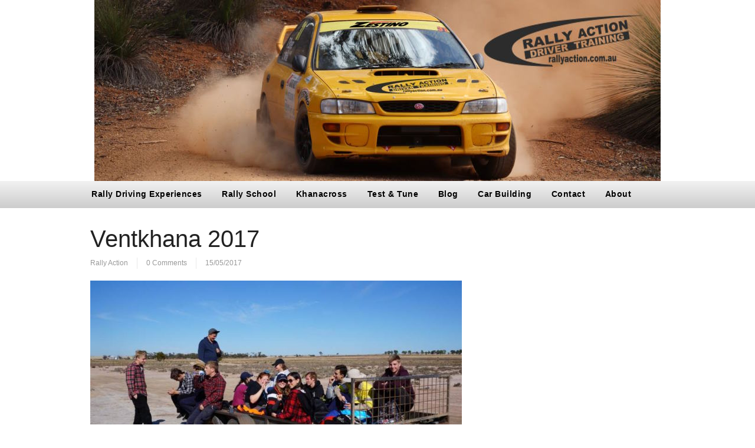

--- FILE ---
content_type: text/html; charset=UTF-8
request_url: https://rallyaction.com.au/vk2017/
body_size: 12637
content:
<!DOCTYPE html PUBLIC "-//W3C//DTD XHTML 1.0 Transitional//EN" "http://www.w3.org/TR/xhtml1/DTD/xhtml1-transitional.dtd">
<html xmlns="http://www.w3.org/1999/xhtml" class="no-js" lang="en-AU" data-op3-support="no-js no-svg no-webp no-avif">
<head>
<meta http-equiv="Content-Type" content="text/html; charset=UTF-8" />
<meta name="viewport" content="width=device-width, initial-scale=1, maximum-scale=1">
<link rel="profile" href="https://gmpg.org/xfn/11" />
<link rel="pingback" href="https://rallyaction.com.au/xmlrpc.php" />
<meta name='robots' content='index, follow, max-image-preview:large, max-snippet:-1, max-video-preview:-1' />
	<style>img:is([sizes="auto" i], [sizes^="auto," i]) { contain-intrinsic-size: 3000px 1500px }</style>
	
<link rel="shortcut icon" href="https://rallyaction.com.au/wp-content/uploads/2015/12/favicon.ico" />

	<!-- This site is optimized with the Yoast SEO plugin v26.3 - https://yoast.com/wordpress/plugins/seo/ -->
	<meta name="description" content="55 drivers, 11 teams, 9 units and 27 tests. This was a massive weekend of Motorsport for teenage scouts. A chance to learn new skills and race the clock." />
	<link rel="canonical" href="https://rallyaction.com.au/vk2017/" />
	<meta property="og:locale" content="en_US" />
	<meta property="og:type" content="article" />
	<meta property="og:title" content="Ventkhana 2017, epic scout Motorsport and camping" />
	<meta property="og:description" content="55 drivers, 11 teams, 9 units and 27 tests. This was a massive weekend of Motorsport for teenage scouts. A chance to learn new skills and race the clock." />
	<meta property="og:url" content="https://rallyaction.com.au/vk2017/" />
	<meta property="og:site_name" content="Rally Action Driver Training" />
	<meta property="article:published_time" content="2017-05-15T10:56:50+00:00" />
	<meta property="article:modified_time" content="2017-05-15T10:58:25+00:00" />
	<meta property="og:image" content="https://rallyaction.com.au/wp-content/uploads/2017/05/Ventkhana_2017_4.jpg" />
	<meta property="og:image:width" content="800" />
	<meta property="og:image:height" content="533" />
	<meta property="og:image:type" content="image/jpeg" />
	<meta name="author" content="Rally Action" />
	<meta name="twitter:card" content="summary_large_image" />
	<meta name="twitter:label1" content="Written by" />
	<meta name="twitter:data1" content="Rally Action" />
	<meta name="twitter:label2" content="Est. reading time" />
	<meta name="twitter:data2" content="2 minutes" />
	<script type="application/ld+json" class="yoast-schema-graph">{"@context":"https://schema.org","@graph":[{"@type":"Article","@id":"https://rallyaction.com.au/vk2017/#article","isPartOf":{"@id":"https://rallyaction.com.au/vk2017/"},"author":{"name":"Rally Action","@id":"https://rallyaction.com.au/#/schema/person/d1800ecbc0043147b1717da2bc4fddce"},"headline":"Ventkhana 2017","datePublished":"2017-05-15T10:56:50+00:00","dateModified":"2017-05-15T10:58:25+00:00","mainEntityOfPage":{"@id":"https://rallyaction.com.au/vk2017/"},"wordCount":452,"commentCount":0,"publisher":{"@id":"https://rallyaction.com.au/#organization"},"image":{"@id":"https://rallyaction.com.au/vk2017/#primaryimage"},"thumbnailUrl":"https://rallyaction.com.au/wp-content/uploads/2017/05/Ventkhana_2017_4.jpg","articleSection":["Scout Motorsport"],"inLanguage":"en-AU","potentialAction":[{"@type":"CommentAction","name":"Comment","target":["https://rallyaction.com.au/vk2017/#respond"]}]},{"@type":"WebPage","@id":"https://rallyaction.com.au/vk2017/","url":"https://rallyaction.com.au/vk2017/","name":"Ventkhana 2017, epic scout Motorsport and camping","isPartOf":{"@id":"https://rallyaction.com.au/#website"},"primaryImageOfPage":{"@id":"https://rallyaction.com.au/vk2017/#primaryimage"},"image":{"@id":"https://rallyaction.com.au/vk2017/#primaryimage"},"thumbnailUrl":"https://rallyaction.com.au/wp-content/uploads/2017/05/Ventkhana_2017_4.jpg","datePublished":"2017-05-15T10:56:50+00:00","dateModified":"2017-05-15T10:58:25+00:00","description":"55 drivers, 11 teams, 9 units and 27 tests. This was a massive weekend of Motorsport for teenage scouts. A chance to learn new skills and race the clock.","breadcrumb":{"@id":"https://rallyaction.com.au/vk2017/#breadcrumb"},"inLanguage":"en-AU","potentialAction":[{"@type":"ReadAction","target":["https://rallyaction.com.au/vk2017/"]}]},{"@type":"ImageObject","inLanguage":"en-AU","@id":"https://rallyaction.com.au/vk2017/#primaryimage","url":"https://rallyaction.com.au/wp-content/uploads/2017/05/Ventkhana_2017_4.jpg","contentUrl":"https://rallyaction.com.au/wp-content/uploads/2017/05/Ventkhana_2017_4.jpg","width":800,"height":533},{"@type":"BreadcrumbList","@id":"https://rallyaction.com.au/vk2017/#breadcrumb","itemListElement":[{"@type":"ListItem","position":1,"name":"Home","item":"https://rallyaction.com.au/"},{"@type":"ListItem","position":2,"name":"Blog","item":"https://rallyaction.com.au/blog/"},{"@type":"ListItem","position":3,"name":"Ventkhana 2017"}]},{"@type":"WebSite","@id":"https://rallyaction.com.au/#website","url":"https://rallyaction.com.au/","name":"Rally Action Driver Training","description":"Making Rally Driving dreams a Reality","publisher":{"@id":"https://rallyaction.com.au/#organization"},"potentialAction":[{"@type":"SearchAction","target":{"@type":"EntryPoint","urlTemplate":"https://rallyaction.com.au/?s={search_term_string}"},"query-input":{"@type":"PropertyValueSpecification","valueRequired":true,"valueName":"search_term_string"}}],"inLanguage":"en-AU"},{"@type":"Organization","@id":"https://rallyaction.com.au/#organization","name":"Rally Action Driver Training","url":"https://rallyaction.com.au/","logo":{"@type":"ImageObject","inLanguage":"en-AU","@id":"https://rallyaction.com.au/#/schema/logo/image/","url":"https://rallyaction.com.au/wp-content/uploads/2015/12/Group_A_WRX.jpg","contentUrl":"https://rallyaction.com.au/wp-content/uploads/2015/12/Group_A_WRX.jpg","width":800,"height":529,"caption":"Rally Action Driver Training"},"image":{"@id":"https://rallyaction.com.au/#/schema/logo/image/"}},{"@type":"Person","@id":"https://rallyaction.com.au/#/schema/person/d1800ecbc0043147b1717da2bc4fddce","name":"Rally Action","image":{"@type":"ImageObject","inLanguage":"en-AU","@id":"https://rallyaction.com.au/#/schema/person/image/","url":"https://secure.gravatar.com/avatar/77e5ce523b08fc5c2da19c427a985ae94515276bd85d3e0857f9c881371f5f1c?s=96&d=identicon&r=g","contentUrl":"https://secure.gravatar.com/avatar/77e5ce523b08fc5c2da19c427a985ae94515276bd85d3e0857f9c881371f5f1c?s=96&d=identicon&r=g","caption":"Rally Action"},"url":"https://rallyaction.com.au/author/radtftp/"}]}</script>
	<!-- / Yoast SEO plugin. -->


<title>Ventkhana 2017, epic scout Motorsport and camping</title><link rel="alternate" type="application/rss+xml" title="Rally Action Driver Training &raquo; Feed" href="https://rallyaction.com.au/feed/" />
<link rel="alternate" type="application/rss+xml" title="Rally Action Driver Training &raquo; Comments Feed" href="https://rallyaction.com.au/comments/feed/" />
<!-- Google tag (gtag.js) -->
<script async src="https://www.googletagmanager.com/gtag/js?id=G-J7F1MM6D5E"></script>
<script>
  window.dataLayer = window.dataLayer || [];
  function gtag(){dataLayer.push(arguments);}
  gtag('js', new Date());

  gtag('config', 'G-J7F1MM6D5E');
</script>

<script>
  (function(i,s,o,g,r,a,m){i['GoogleAnalyticsObject']=r;i[r]=i[r]||function(){
  (i[r].q=i[r].q||[]).push(arguments)},i[r].l=1*new Date();a=s.createElement(o),
  m=s.getElementsByTagName(o)[0];a.async=1;a.src=g;m.parentNode.insertBefore(a,m)
  })(window,document,'script','//www.google-analytics.com/analytics.js','ga');

  ga('create', 'UA-34732420-1', 'auto');
  ga('send', 'pageview');

</script><link rel="alternate" type="application/rss+xml" title="Rally Action Driver Training &raquo; Ventkhana 2017 Comments Feed" href="https://rallyaction.com.au/vk2017/feed/" />
<script type="text/javascript">
/* <![CDATA[ */
window._wpemojiSettings = {"baseUrl":"https:\/\/s.w.org\/images\/core\/emoji\/16.0.1\/72x72\/","ext":".png","svgUrl":"https:\/\/s.w.org\/images\/core\/emoji\/16.0.1\/svg\/","svgExt":".svg","source":{"concatemoji":"https:\/\/rallyaction.com.au\/wp-includes\/js\/wp-emoji-release.min.js?ver=31d5d1ec822f11a9f2540c2f1fc3a5c9"}};
/*! This file is auto-generated */
!function(s,n){var o,i,e;function c(e){try{var t={supportTests:e,timestamp:(new Date).valueOf()};sessionStorage.setItem(o,JSON.stringify(t))}catch(e){}}function p(e,t,n){e.clearRect(0,0,e.canvas.width,e.canvas.height),e.fillText(t,0,0);var t=new Uint32Array(e.getImageData(0,0,e.canvas.width,e.canvas.height).data),a=(e.clearRect(0,0,e.canvas.width,e.canvas.height),e.fillText(n,0,0),new Uint32Array(e.getImageData(0,0,e.canvas.width,e.canvas.height).data));return t.every(function(e,t){return e===a[t]})}function u(e,t){e.clearRect(0,0,e.canvas.width,e.canvas.height),e.fillText(t,0,0);for(var n=e.getImageData(16,16,1,1),a=0;a<n.data.length;a++)if(0!==n.data[a])return!1;return!0}function f(e,t,n,a){switch(t){case"flag":return n(e,"\ud83c\udff3\ufe0f\u200d\u26a7\ufe0f","\ud83c\udff3\ufe0f\u200b\u26a7\ufe0f")?!1:!n(e,"\ud83c\udde8\ud83c\uddf6","\ud83c\udde8\u200b\ud83c\uddf6")&&!n(e,"\ud83c\udff4\udb40\udc67\udb40\udc62\udb40\udc65\udb40\udc6e\udb40\udc67\udb40\udc7f","\ud83c\udff4\u200b\udb40\udc67\u200b\udb40\udc62\u200b\udb40\udc65\u200b\udb40\udc6e\u200b\udb40\udc67\u200b\udb40\udc7f");case"emoji":return!a(e,"\ud83e\udedf")}return!1}function g(e,t,n,a){var r="undefined"!=typeof WorkerGlobalScope&&self instanceof WorkerGlobalScope?new OffscreenCanvas(300,150):s.createElement("canvas"),o=r.getContext("2d",{willReadFrequently:!0}),i=(o.textBaseline="top",o.font="600 32px Arial",{});return e.forEach(function(e){i[e]=t(o,e,n,a)}),i}function t(e){var t=s.createElement("script");t.src=e,t.defer=!0,s.head.appendChild(t)}"undefined"!=typeof Promise&&(o="wpEmojiSettingsSupports",i=["flag","emoji"],n.supports={everything:!0,everythingExceptFlag:!0},e=new Promise(function(e){s.addEventListener("DOMContentLoaded",e,{once:!0})}),new Promise(function(t){var n=function(){try{var e=JSON.parse(sessionStorage.getItem(o));if("object"==typeof e&&"number"==typeof e.timestamp&&(new Date).valueOf()<e.timestamp+604800&&"object"==typeof e.supportTests)return e.supportTests}catch(e){}return null}();if(!n){if("undefined"!=typeof Worker&&"undefined"!=typeof OffscreenCanvas&&"undefined"!=typeof URL&&URL.createObjectURL&&"undefined"!=typeof Blob)try{var e="postMessage("+g.toString()+"("+[JSON.stringify(i),f.toString(),p.toString(),u.toString()].join(",")+"));",a=new Blob([e],{type:"text/javascript"}),r=new Worker(URL.createObjectURL(a),{name:"wpTestEmojiSupports"});return void(r.onmessage=function(e){c(n=e.data),r.terminate(),t(n)})}catch(e){}c(n=g(i,f,p,u))}t(n)}).then(function(e){for(var t in e)n.supports[t]=e[t],n.supports.everything=n.supports.everything&&n.supports[t],"flag"!==t&&(n.supports.everythingExceptFlag=n.supports.everythingExceptFlag&&n.supports[t]);n.supports.everythingExceptFlag=n.supports.everythingExceptFlag&&!n.supports.flag,n.DOMReady=!1,n.readyCallback=function(){n.DOMReady=!0}}).then(function(){return e}).then(function(){var e;n.supports.everything||(n.readyCallback(),(e=n.source||{}).concatemoji?t(e.concatemoji):e.wpemoji&&e.twemoji&&(t(e.twemoji),t(e.wpemoji)))}))}((window,document),window._wpemojiSettings);
/* ]]> */
</script>
<style id='wp-emoji-styles-inline-css' type='text/css'>

	img.wp-smiley, img.emoji {
		display: inline !important;
		border: none !important;
		box-shadow: none !important;
		height: 1em !important;
		width: 1em !important;
		margin: 0 0.07em !important;
		vertical-align: -0.1em !important;
		background: none !important;
		padding: 0 !important;
	}
</style>
<link rel='stylesheet' id='wp-block-library-css' href='https://rallyaction.com.au/wp-includes/css/dist/block-library/style.min.css?ver=31d5d1ec822f11a9f2540c2f1fc3a5c9' type='text/css' media='all' />
<style id='classic-theme-styles-inline-css' type='text/css'>
/*! This file is auto-generated */
.wp-block-button__link{color:#fff;background-color:#32373c;border-radius:9999px;box-shadow:none;text-decoration:none;padding:calc(.667em + 2px) calc(1.333em + 2px);font-size:1.125em}.wp-block-file__button{background:#32373c;color:#fff;text-decoration:none}
</style>
<style id='global-styles-inline-css' type='text/css'>
:root{--wp--preset--aspect-ratio--square: 1;--wp--preset--aspect-ratio--4-3: 4/3;--wp--preset--aspect-ratio--3-4: 3/4;--wp--preset--aspect-ratio--3-2: 3/2;--wp--preset--aspect-ratio--2-3: 2/3;--wp--preset--aspect-ratio--16-9: 16/9;--wp--preset--aspect-ratio--9-16: 9/16;--wp--preset--color--black: #000000;--wp--preset--color--cyan-bluish-gray: #abb8c3;--wp--preset--color--white: #ffffff;--wp--preset--color--pale-pink: #f78da7;--wp--preset--color--vivid-red: #cf2e2e;--wp--preset--color--luminous-vivid-orange: #ff6900;--wp--preset--color--luminous-vivid-amber: #fcb900;--wp--preset--color--light-green-cyan: #7bdcb5;--wp--preset--color--vivid-green-cyan: #00d084;--wp--preset--color--pale-cyan-blue: #8ed1fc;--wp--preset--color--vivid-cyan-blue: #0693e3;--wp--preset--color--vivid-purple: #9b51e0;--wp--preset--gradient--vivid-cyan-blue-to-vivid-purple: linear-gradient(135deg,rgba(6,147,227,1) 0%,rgb(155,81,224) 100%);--wp--preset--gradient--light-green-cyan-to-vivid-green-cyan: linear-gradient(135deg,rgb(122,220,180) 0%,rgb(0,208,130) 100%);--wp--preset--gradient--luminous-vivid-amber-to-luminous-vivid-orange: linear-gradient(135deg,rgba(252,185,0,1) 0%,rgba(255,105,0,1) 100%);--wp--preset--gradient--luminous-vivid-orange-to-vivid-red: linear-gradient(135deg,rgba(255,105,0,1) 0%,rgb(207,46,46) 100%);--wp--preset--gradient--very-light-gray-to-cyan-bluish-gray: linear-gradient(135deg,rgb(238,238,238) 0%,rgb(169,184,195) 100%);--wp--preset--gradient--cool-to-warm-spectrum: linear-gradient(135deg,rgb(74,234,220) 0%,rgb(151,120,209) 20%,rgb(207,42,186) 40%,rgb(238,44,130) 60%,rgb(251,105,98) 80%,rgb(254,248,76) 100%);--wp--preset--gradient--blush-light-purple: linear-gradient(135deg,rgb(255,206,236) 0%,rgb(152,150,240) 100%);--wp--preset--gradient--blush-bordeaux: linear-gradient(135deg,rgb(254,205,165) 0%,rgb(254,45,45) 50%,rgb(107,0,62) 100%);--wp--preset--gradient--luminous-dusk: linear-gradient(135deg,rgb(255,203,112) 0%,rgb(199,81,192) 50%,rgb(65,88,208) 100%);--wp--preset--gradient--pale-ocean: linear-gradient(135deg,rgb(255,245,203) 0%,rgb(182,227,212) 50%,rgb(51,167,181) 100%);--wp--preset--gradient--electric-grass: linear-gradient(135deg,rgb(202,248,128) 0%,rgb(113,206,126) 100%);--wp--preset--gradient--midnight: linear-gradient(135deg,rgb(2,3,129) 0%,rgb(40,116,252) 100%);--wp--preset--font-size--small: 13px;--wp--preset--font-size--medium: 20px;--wp--preset--font-size--large: 36px;--wp--preset--font-size--x-large: 42px;--wp--preset--spacing--20: 0.44rem;--wp--preset--spacing--30: 0.67rem;--wp--preset--spacing--40: 1rem;--wp--preset--spacing--50: 1.5rem;--wp--preset--spacing--60: 2.25rem;--wp--preset--spacing--70: 3.38rem;--wp--preset--spacing--80: 5.06rem;--wp--preset--shadow--natural: 6px 6px 9px rgba(0, 0, 0, 0.2);--wp--preset--shadow--deep: 12px 12px 50px rgba(0, 0, 0, 0.4);--wp--preset--shadow--sharp: 6px 6px 0px rgba(0, 0, 0, 0.2);--wp--preset--shadow--outlined: 6px 6px 0px -3px rgba(255, 255, 255, 1), 6px 6px rgba(0, 0, 0, 1);--wp--preset--shadow--crisp: 6px 6px 0px rgba(0, 0, 0, 1);}:where(.is-layout-flex){gap: 0.5em;}:where(.is-layout-grid){gap: 0.5em;}body .is-layout-flex{display: flex;}.is-layout-flex{flex-wrap: wrap;align-items: center;}.is-layout-flex > :is(*, div){margin: 0;}body .is-layout-grid{display: grid;}.is-layout-grid > :is(*, div){margin: 0;}:where(.wp-block-columns.is-layout-flex){gap: 2em;}:where(.wp-block-columns.is-layout-grid){gap: 2em;}:where(.wp-block-post-template.is-layout-flex){gap: 1.25em;}:where(.wp-block-post-template.is-layout-grid){gap: 1.25em;}.has-black-color{color: var(--wp--preset--color--black) !important;}.has-cyan-bluish-gray-color{color: var(--wp--preset--color--cyan-bluish-gray) !important;}.has-white-color{color: var(--wp--preset--color--white) !important;}.has-pale-pink-color{color: var(--wp--preset--color--pale-pink) !important;}.has-vivid-red-color{color: var(--wp--preset--color--vivid-red) !important;}.has-luminous-vivid-orange-color{color: var(--wp--preset--color--luminous-vivid-orange) !important;}.has-luminous-vivid-amber-color{color: var(--wp--preset--color--luminous-vivid-amber) !important;}.has-light-green-cyan-color{color: var(--wp--preset--color--light-green-cyan) !important;}.has-vivid-green-cyan-color{color: var(--wp--preset--color--vivid-green-cyan) !important;}.has-pale-cyan-blue-color{color: var(--wp--preset--color--pale-cyan-blue) !important;}.has-vivid-cyan-blue-color{color: var(--wp--preset--color--vivid-cyan-blue) !important;}.has-vivid-purple-color{color: var(--wp--preset--color--vivid-purple) !important;}.has-black-background-color{background-color: var(--wp--preset--color--black) !important;}.has-cyan-bluish-gray-background-color{background-color: var(--wp--preset--color--cyan-bluish-gray) !important;}.has-white-background-color{background-color: var(--wp--preset--color--white) !important;}.has-pale-pink-background-color{background-color: var(--wp--preset--color--pale-pink) !important;}.has-vivid-red-background-color{background-color: var(--wp--preset--color--vivid-red) !important;}.has-luminous-vivid-orange-background-color{background-color: var(--wp--preset--color--luminous-vivid-orange) !important;}.has-luminous-vivid-amber-background-color{background-color: var(--wp--preset--color--luminous-vivid-amber) !important;}.has-light-green-cyan-background-color{background-color: var(--wp--preset--color--light-green-cyan) !important;}.has-vivid-green-cyan-background-color{background-color: var(--wp--preset--color--vivid-green-cyan) !important;}.has-pale-cyan-blue-background-color{background-color: var(--wp--preset--color--pale-cyan-blue) !important;}.has-vivid-cyan-blue-background-color{background-color: var(--wp--preset--color--vivid-cyan-blue) !important;}.has-vivid-purple-background-color{background-color: var(--wp--preset--color--vivid-purple) !important;}.has-black-border-color{border-color: var(--wp--preset--color--black) !important;}.has-cyan-bluish-gray-border-color{border-color: var(--wp--preset--color--cyan-bluish-gray) !important;}.has-white-border-color{border-color: var(--wp--preset--color--white) !important;}.has-pale-pink-border-color{border-color: var(--wp--preset--color--pale-pink) !important;}.has-vivid-red-border-color{border-color: var(--wp--preset--color--vivid-red) !important;}.has-luminous-vivid-orange-border-color{border-color: var(--wp--preset--color--luminous-vivid-orange) !important;}.has-luminous-vivid-amber-border-color{border-color: var(--wp--preset--color--luminous-vivid-amber) !important;}.has-light-green-cyan-border-color{border-color: var(--wp--preset--color--light-green-cyan) !important;}.has-vivid-green-cyan-border-color{border-color: var(--wp--preset--color--vivid-green-cyan) !important;}.has-pale-cyan-blue-border-color{border-color: var(--wp--preset--color--pale-cyan-blue) !important;}.has-vivid-cyan-blue-border-color{border-color: var(--wp--preset--color--vivid-cyan-blue) !important;}.has-vivid-purple-border-color{border-color: var(--wp--preset--color--vivid-purple) !important;}.has-vivid-cyan-blue-to-vivid-purple-gradient-background{background: var(--wp--preset--gradient--vivid-cyan-blue-to-vivid-purple) !important;}.has-light-green-cyan-to-vivid-green-cyan-gradient-background{background: var(--wp--preset--gradient--light-green-cyan-to-vivid-green-cyan) !important;}.has-luminous-vivid-amber-to-luminous-vivid-orange-gradient-background{background: var(--wp--preset--gradient--luminous-vivid-amber-to-luminous-vivid-orange) !important;}.has-luminous-vivid-orange-to-vivid-red-gradient-background{background: var(--wp--preset--gradient--luminous-vivid-orange-to-vivid-red) !important;}.has-very-light-gray-to-cyan-bluish-gray-gradient-background{background: var(--wp--preset--gradient--very-light-gray-to-cyan-bluish-gray) !important;}.has-cool-to-warm-spectrum-gradient-background{background: var(--wp--preset--gradient--cool-to-warm-spectrum) !important;}.has-blush-light-purple-gradient-background{background: var(--wp--preset--gradient--blush-light-purple) !important;}.has-blush-bordeaux-gradient-background{background: var(--wp--preset--gradient--blush-bordeaux) !important;}.has-luminous-dusk-gradient-background{background: var(--wp--preset--gradient--luminous-dusk) !important;}.has-pale-ocean-gradient-background{background: var(--wp--preset--gradient--pale-ocean) !important;}.has-electric-grass-gradient-background{background: var(--wp--preset--gradient--electric-grass) !important;}.has-midnight-gradient-background{background: var(--wp--preset--gradient--midnight) !important;}.has-small-font-size{font-size: var(--wp--preset--font-size--small) !important;}.has-medium-font-size{font-size: var(--wp--preset--font-size--medium) !important;}.has-large-font-size{font-size: var(--wp--preset--font-size--large) !important;}.has-x-large-font-size{font-size: var(--wp--preset--font-size--x-large) !important;}
:where(.wp-block-post-template.is-layout-flex){gap: 1.25em;}:where(.wp-block-post-template.is-layout-grid){gap: 1.25em;}
:where(.wp-block-columns.is-layout-flex){gap: 2em;}:where(.wp-block-columns.is-layout-grid){gap: 2em;}
:root :where(.wp-block-pullquote){font-size: 1.5em;line-height: 1.6;}
</style>
<link rel='stylesheet' id='optimize-urgency-frontend-font-awesome-css' href='https://rallyaction.com.au/wp-content/plugins/op-urgency-3/public/assets/css/fontawesome.css?ver=1.1.0' type='text/css' media='all' />
<link rel='stylesheet' id='optimize-urgency-frontend-css' href='https://rallyaction.com.au/wp-content/plugins/op-urgency-3/public/assets/css/frontend.css?ver=1.1.0' type='text/css' media='all' />
<link rel='stylesheet' id='op3-frontend-stylesheet-css' href='https://rallyaction.com.au/wp-content/plugins/op-builder/public/assets/cache/page__2289.main.css?build=79f115d9&#038;ver=607a53e8af9972af0b5397c738b437bf' type='text/css' media='all' />
<link rel='stylesheet' id='optimizepress-theme-style-css' href='https://rallyaction.com.au/wp-content/themes/optimizePressTheme/themes/3/style.min.css?ver=2.5.26' type='text/css' media='all' />
<link rel='stylesheet' id='optimizepress-default-css' href='https://rallyaction.com.au/wp-content/themes/optimizePressTheme/lib/assets/default.min.css?ver=2.5.26' type='text/css' media='all' />
<script type="text/javascript" src="https://rallyaction.com.au/wp-includes/js/jquery/jquery.min.js?ver=3.7.1" id="jquery-core-js"></script>
<script type="text/javascript" src="https://rallyaction.com.au/wp-includes/js/jquery/jquery-migrate.min.js?ver=3.4.1" id="jquery-migrate-js"></script>
<script type="text/javascript" id="optimizepress-op-jquery-base-all-js-extra">
/* <![CDATA[ */
var OptimizePress = {"ajaxurl":"https:\/\/rallyaction.com.au\/wp-admin\/admin-ajax.php","SN":"optimizepress","version":"2.5.26","script_debug":".min","localStorageEnabled":"","wp_admin_page":"","op_live_editor":"","op_page_builder":"","op_create_new_page":"","imgurl":"https:\/\/rallyaction.com.au\/wp-content\/themes\/optimizePressTheme\/lib\/images\/","OP_URL":"https:\/\/rallyaction.com.au\/wp-content\/themes\/optimizePressTheme\/","OP_JS":"https:\/\/rallyaction.com.au\/wp-content\/themes\/optimizePressTheme\/lib\/js\/","OP_PAGE_BUILDER_URL":"","include_url":"https:\/\/rallyaction.com.au\/wp-includes\/","op_autosave_interval":"300","op_autosave_enabled":"Y","paths":{"url":"https:\/\/rallyaction.com.au\/wp-content\/themes\/optimizePressTheme\/","img":"https:\/\/rallyaction.com.au\/wp-content\/themes\/optimizePressTheme\/lib\/images\/","js":"https:\/\/rallyaction.com.au\/wp-content\/themes\/optimizePressTheme\/lib\/js\/","css":"https:\/\/rallyaction.com.au\/wp-content\/themes\/optimizePressTheme\/lib\/css\/"},"social":{"twitter":"optimizepress","facebook":"optimizepress","googleplus":"111273444733787349971"},"flowplayerHTML5":"https:\/\/rallyaction.com.au\/wp-content\/themes\/optimizePressTheme\/lib\/modules\/blog\/video\/flowplayer\/flowplayer.swf","flowplayerKey":"","flowplayerLogo":"","mediaelementplayer":"https:\/\/rallyaction.com.au\/wp-content\/themes\/optimizePressTheme\/lib\/modules\/blog\/video\/mediaelement\/","pb_unload_alert":"This page is asking you to confirm that you want to leave - data you have entered may not be saved.","pb_save_alert":"Please make sure you are happy with all of your options as some options will not be able to be changed for this page later.","search_default":"Search...","ems_providers":{"mailchimp":"MailChimp"},"optimizemember":{"enabled":false,"version":"0"},"OP_LEADS_URL":"https:\/\/my.optimizeleads.com\/","OP_LEADS_THEMES_URL":"https:\/\/my.optimizeleads.com\/build\/themes\/","google_recaptcha_site_key":""};
/* ]]> */
</script>
<script type="text/javascript" src="https://rallyaction.com.au/wp-content/themes/optimizePressTheme/lib/js/op-jquery-base-all.min.js?ver=2.5.26" id="optimizepress-op-jquery-base-all-js"></script>
<script type="text/javascript" id="optimize-urgency-frontend-js-extra">
/* <![CDATA[ */
var op_urgency_tr = {"wp_verified":"Verified by WooCommerce","optimizecheckouts_verified":"Verified by OptimizeCheckouts","optimizepress_verified":"Verified Subscriber"};
/* ]]> */
</script>
<script type="text/javascript" src="https://rallyaction.com.au/wp-content/plugins/op-urgency-3/public/assets/js/frontend.js?ver=1.1.0" id="optimize-urgency-frontend-js"></script>
<script type="text/javascript" id="op3-opc-global-object-handler-js-extra">
/* <![CDATA[ */
var optimizecart = {"ajax_url":"https:\/\/rallyaction.com.au\/wp-admin\/admin-ajax.php","assets_url":"https:\/\/rallyaction.com.au\/wp-content\/plugins\/op-cart\/public\/assets\/","rest_url":"https:\/\/rallyaction.com.au\/wp-json\/opc\/v1","rest_nonce":"37e36796f7","locale":"en_AU","detected_country":"US","current_user_email":"","translations":{"TAX ID":"TAX ID","Phone":"Phone","Credit\/Debit Card":"Credit\/Debit Card","Add New Card":"Add New Card","Use Credit Card":"Use Credit Card","Pay Using PayPal":"Pay Using PayPal","Validating Payment Method...":"Validating Payment Method...","Creating Order...":"Creating Order...","Confirming Card Payment...":"Confirming Card Payment...","Finishing Payment...":"Finishing Payment...","Payment Successful.":"Payment Successful.","Payment Successful, Redirecting...":"Payment Successful, Redirecting...","In":"In","Day":"Day","Days":"Days","Week":"Week","Weeks":"Weeks","Month":"Month","Months":"Months","Quarter":"Quarter","Year":"Year","Immediately":"Immediately"},"stripe_locale":"","currency":"GBP","currency_decimal_places":"2","seller_country":"","stripe_apple_google_pay_enabled":"no"};
/* ]]> */
</script>
<script type="text/javascript" id="op3-dashboard-tracking-js-extra">
/* <![CDATA[ */
var OPDashboardStats = {"pid":"2289","pageview_record_id":null,"rest_url":"https:\/\/rallyaction.com.au\/wp-json\/opd\/v1\/opd-tracking"};
/* ]]> */
</script>
<script type="text/javascript" src="https://rallyaction.com.au/wp-content/plugins/op-dashboard/public/assets/js/tracking.js?ver=1.2.4" id="op3-dashboard-tracking-js"></script>
<script type="text/javascript" id="op3-support-js-after">
/* <![CDATA[ */
!function(){var A=document,e=A.documentElement,t="data-op3-support",n=function(A){e.setAttribute(t,e.getAttribute(t).replace(new RegExp("no-"+A,"g"),A))},a=function(A,e){var t=new Image;t.onload=function(){n(A)},t.src="data:image/"+A+";base64,"+e};n("js"),A.createElementNS&&A.createElementNS("http://www.w3.org/2000/svg","svg").createSVGRect&&n("svg"),a("webp","UklGRhoAAABXRUJQVlA4TA0AAAAvAAAAEAcQERGIiP4HAA=="),a("avif","[base64]")}();
/* ]]> */
</script>
<script type="text/javascript" src="https://rallyaction.com.au/wp-content/themes/optimizePressTheme/themes/3/common.min.js?ver=2.5.26" id="theme1-common-js"></script>
<link rel="https://api.w.org/" href="https://rallyaction.com.au/wp-json/" /><link rel="alternate" title="JSON" type="application/json" href="https://rallyaction.com.au/wp-json/wp/v2/posts/2289" /><link rel="alternate" title="oEmbed (JSON)" type="application/json+oembed" href="https://rallyaction.com.au/wp-json/oembed/1.0/embed?url=https%3A%2F%2Frallyaction.com.au%2Fvk2017%2F" />
<link rel="alternate" title="oEmbed (XML)" type="text/xml+oembed" href="https://rallyaction.com.au/wp-json/oembed/1.0/embed?url=https%3A%2F%2Frallyaction.com.au%2Fvk2017%2F&#038;format=xml" />
<style>:root { --op-magic-overlay-image: url("https://rallyaction.com.au/wp-content/plugins/op-builder/public/assets/img/elements/video/sound-on.png"); }</style>
        <!--[if (gte IE 6)&(lte IE 8)]>
            <script type="text/javascript" src="https://rallyaction.com.au/wp-content/themes/optimizePressTheme/lib/js/selectivizr-1.0.2-min.js?ver=1.0.2"></script>
        <![endif]-->
        <!--[if lt IE 9]>
            <script src="https://rallyaction.com.au/wp-content/themes/optimizePressTheme/lib/js//html5shiv.min.js"></script>
        <![endif]-->
    
            <style type="text/css" id="op_header_css">
             body #nav-top.navigation,body #nav-top.navigation ul li a{text-shadow: none}.sub-footer .col{width:975px;margin-right:0}
            </style>
            
<link rel="icon" href="https://rallyaction.com.au/wp-content/uploads/2021/12/cropped-RADT-favicon-2-32x32.png" sizes="32x32" />
<link rel="icon" href="https://rallyaction.com.au/wp-content/uploads/2021/12/cropped-RADT-favicon-2-192x192.png" sizes="192x192" />
<link rel="apple-touch-icon" href="https://rallyaction.com.au/wp-content/uploads/2021/12/cropped-RADT-favicon-2-180x180.png" />
<meta name="msapplication-TileImage" content="https://rallyaction.com.au/wp-content/uploads/2021/12/cropped-RADT-favicon-2-270x270.png" />
</head>
<body data-rsssl=1 class="wp-singular post-template-default single single-post postid-2289 single-format-standard wp-theme-optimizePressTheme op-theme">
<div class="wrapper">
    <div class="header">
        <nav id="nav-top" class="navigation">
            <div class="content-width cf">
                                    </div>
        </nav>
    </div>
        <div class="clear"></div>
        <nav id="nav-side" class="navigation fly-to-left">
        <div class="banner centered-banner" style="background-color:#FFF">
            <div class="content-width cf">
                        <div class="banner-logo"><a href="https://rallyaction.com.au/" title="Rally Action Driver Training" rel="home"><img src="https://rallyaction.com.au/wp-content/uploads/2023/12/Rally-Action-Driver-Training-Safari-Rally-WRX-rally-car.jpg" alt="Rally Action Driver Training" /></a></div>                            </div>
        </div>
    </nav>
                <style>
            
                        body #nav-bottom.navigation ul#navigation-below ul li{ /* Below Dropdown BG */
                                background: none;
                background-image: none;
                filter: none;
                background-color: #fff;
            }
            body #nav-bottom.navigation ul#navigation-below ul li:hover{ /* Below Dropdown BG Hover */
                                background: none;
                background-image: none;
                filter: none;
                background-color: #fff;
            }

            body #nav-bottom.navigation ul#navigation-below li a{text-shadow: none;}        </style>
                    <nav id="nav-bottom" class="navigation">
            <div class="content-width cf">
                <ul id="navigation-below"><li id="menu-item-3911" class="menu-item menu-item-type-post_type menu-item-object-page menu-item-3911"><a href="https://rallyaction.com.au/experiences-2/">Rally Driving Experiences</a></li>
<li id="menu-item-355" class="menu-item menu-item-type-post_type menu-item-object-page menu-item-355"><a href="https://rallyaction.com.au/school/" title="Advanced driver training, Co-driving/Navigating and Junior driver training">Rally School</a></li>
<li id="menu-item-4149" class="menu-item menu-item-type-post_type menu-item-object-page menu-item-4149"><a href="https://rallyaction.com.au/khanacross-rally-action/">Khanacross</a></li>
<li id="menu-item-3743" class="menu-item menu-item-type-post_type menu-item-object-page menu-item-3743"><a href="https://rallyaction.com.au/test-and-tune/">Test &#038; Tune</a></li>
<li id="menu-item-191" class="menu-item menu-item-type-post_type menu-item-object-page current_page_parent menu-item-191"><a href="https://rallyaction.com.au/blog/">Blog</a></li>
<li id="menu-item-401" class="menu-item menu-item-type-post_type menu-item-object-page menu-item-401"><a href="https://rallyaction.com.au/carprep/" title="Club level to full rally cars &#8211; we do it all">Car Building</a></li>
<li id="menu-item-261" class="menu-item menu-item-type-post_type menu-item-object-page menu-item-261"><a href="https://rallyaction.com.au/contact/" title="Need more info? We&#8217;re here to help.">Contact</a></li>
<li id="menu-item-243" class="menu-item menu-item-type-post_type menu-item-object-page menu-item-243"><a href="https://rallyaction.com.au/about/">About</a></li>
</ul>
        </div>
    </nav>
        <!-- <div class="main-content content-width cf sidebar-right">
        <div class="main-content-area-container cf">
            <div class="sidebar-bg"></div> !-->			<div class="main-content content-width cf sidebar-right">
		    	<div class="main-content-area-container cf">
	    	        <div class="sidebar-bg"></div>
                                        <div id="post-2289" class="main-content-area post-2289 post type-post status-publish format-standard has-post-thumbnail hentry category-scout-motorsport">
                        
                        <div class="latest-post cf">
                        <h1 class="the-title">Ventkhana 2017</h1>
                            <div class="cf post-meta-container">
                                <p class="post-meta"><a href="https://rallyaction.com.au/author/radtftp/" title="View all posts by Rally Action" rel="author">Rally Action</a><a href="https://rallyaction.com.au/vk2017/#respond">0 Comments</a></p>                                <p class="post-meta date-extra">15/05/2017</p>
                            </div>
                            <div class="post-image"><img width="630" height="315" src="https://rallyaction.com.au/wp-content/uploads/2017/05/Ventkhana_2017_4-630x315.jpg" class="attachment-post-thumbnail size-post-thumbnail wp-post-image" alt="" decoding="async" fetchpriority="high" /></div>							<div class="op-share-code"><span class="st_twitter_hcount" displayText="Tweet"></span><span class="st_plusone_hcount"></span><span class="st_fblike_hcount"></span></div>                            <div class="single-post-content cf">
                                <p>For the first Venturer Motorsport event this year we had 55 drivers at the starting line. Nine units formed 11 teams for Ventkhana 2017 in early May. Autumn turned on the charm during the weekend with warm days and clear skies. A sensational backdrop for the racing.</p>
<div class="video-plugin-new youtube" style="max-width:100%; width:560px; height:auto; padding-top:0; padding-bottom:0; margin:0 auto;margin:0 auto; border: 5px solid #000000;margin-bottom: 10px;"><div style="width:560px;height:0;  padding-bottom: 56.25%; padding-top:0;"><iframe width="560" height="315" src="//www.youtube.com/embed/e2GrxQfY6os?wmode=opaque&showinfo=0&amp;autoplay=0&amp;controls=1&amp;modestbranding=0&amp;vq=&amp;rel=0" frameborder="0" allowfullscreen></iframe></div></div>
<h4>Day 1</h4>
<p>We started out on our flats however instead of a motorkhana course, we used a basic Khanacross configuration. Many Venturers had never been behind the wheel before and most were new to the event. It was a good way to ease into the competition.  Leaders sat beside each driver and acted as instructor and navigator as each team traversed the tests. <a href="https://rallyaction.com.au/wp-content/uploads/2017/05/Ventkhana_2017_2.jpg"><img decoding="async" class="alignright size-thumbnail wp-image-2292" src="https://rallyaction.com.au/wp-content/uploads/2017/05/Ventkhana_2017_2-150x150.jpg" alt="" width="150" height="150" /></a></p>
<p>As the first day progressed we moved to more advanced tests. Apart from the odd knocked over garage cone, everyone was going fine. The warm day did bring a little dust though. Watching the Venturers, you could see the driving skills were improving. Teams were also keen to know what time they had set through each test. It was a sign the competition was on.</p>
<p>By sunset we’d completed 20 tests. As we entered the results we found there was a handful of seconds between some teams on the leader board. The battle for fourth and fifth place was down to 3.3 seconds. Surprisingly as we settled in around the fire for the evening, not one Venturer came to check the results.</p>
<h4>Day 2</h4>
<p><a href="https://rallyaction.com.au/wp-content/uploads/2017/05/Ventkhana_2017_1.jpg"><img loading="lazy" decoding="async" class="size-thumbnail wp-image-2293 alignleft" src="https://rallyaction.com.au/wp-content/uploads/2017/05/Ventkhana_2017_1-150x150.jpg" alt="" width="150" height="150" /></a>When we held Sunday morning drivers’ briefing, there was sudden interest in the results. Some had worked out they could improve their position. The emphasis had to be on keeping it neat and not getting a wrong way.</p>
<p>On different tests from Saturday, the race was on. A few found one hairpin corner tricky. Several drivers nudged the tyres lining the outside of the corner. Each tyre cost a time penalty and when everything was totalled up, it could have had a big effect.</p>
<p>&nbsp;</p>
<h4>The Results</h4>
<p>After 27 tests the results were in.</p>
<p>Team five brought their Daihatsu Charade to 11<sup>th</sup> place.  Team two took their Holden Astra to tenth. Team ten finished ninth. Team three brought their Hyundai Excel to eighth. Team 11 finished seventh. Team seven drove well to sixth place. The white Excel of team one were in fifth. Team 8 bagged fourth place. Team nine were on the podium in third. Team six drove valiantly to second place in their green Mitsubishi Lancer. Team four with their green Nissan Pulsar won the event.</p>
<p>Thanks to all the Venturers and Leaders for a fantastic weekend.</p>
<p><a href="https://rallyaction.com.au/wp-content/uploads/2017/05/Ventkhana_2017_results.pdf" target="_blank" rel="noopener noreferrer">Click Here to download Ventkhana Results</a></p>
                                                            </div>
                        </div> <!-- end .latest-post -->

                        
                                                                        				<div id="comments">
								
					                    <div id="leave-reply">
                        <h3>Leave A Response <small><a rel="nofollow" id="cancel-comment-reply-link" href="/vk2017/#respond" style="display:none;">Cancel reply</a></small></h3>
                                                    <form action="https://rallyaction.com.au/wp-comments-post.php" method="post" id="commentform">
                                                                                                    <label class="cf"><div class="comment-inputtext"><input type="text" id="author" name="author" value="" /></div><span>Name</span></label>
<label class="cf"><div class="comment-inputtext"><input type="text" id="email" name="email" value="" /></div><span>Email</span></label>
<label class="cf"><div class="comment-inputtext"><input type="text" id="url" name="url" value="" /></div><span>Website</span></label>
                                                                <div class="clear"></div>
                                <div class="comment-text"><textarea id="comment" name="comment" cols="45" rows="8"></textarea></div>                                                                <div class="form-submit">
                                    <input name="submit" type="submit" id="submit" value="Submit Comment" class="silver-button" /> <p>* Denotes Required Field</p>
                                    <input type='hidden' name='comment_post_ID' value='2289' id='comment_post_ID' />
<input type='hidden' name='comment_parent' id='comment_parent' value='0' />
                                </div>
                                <p style="display: none !important;" class="akismet-fields-container" data-prefix="ak_"><label>&#916;<textarea name="ak_hp_textarea" cols="45" rows="8" maxlength="100"></textarea></label><input type="hidden" id="ak_js_1" name="ak_js" value="146"/><script>document.getElementById( "ak_js_1" ).setAttribute( "value", ( new Date() ).getTime() );</script></p>                            </form>
                                            </div>
                    				</div> <!-- end #comments-panel -->                    </div>
                                        <div class="main-sidebar cf">
	</div>                </div>
                <div class="clear"></div>
            </div>



		<div class="footer">
		<div class="content-width">
			<div class="footer-content cf">
				<div class="footer-left">
					<p>Copyright &copy; 2014 - 2022 · Rally Action Driver Training · All Rights Reserved<br /></p>				</div>
				<div class="menu-legal-container"><ul id="menu-legal" class="menu"><li id="menu-item-408" class="menu-item menu-item-type-post_type menu-item-object-page menu-item-408"><a href="https://rallyaction.com.au/privacy/">Privacy Policy</a></li>
<li id="menu-item-409" class="menu-item menu-item-type-post_type menu-item-object-page menu-item-409"><a href="https://rallyaction.com.au/terms-of-use/">Terms of Use</a></li>
<li id="menu-item-410" class="menu-item menu-item-type-post_type menu-item-object-page menu-item-410"><a href="https://rallyaction.com.au/contact/">Contact Us</a></li>
</ul></div>			</div>
		</div>
	</div>
</div>
<script type="speculationrules">
{"prefetch":[{"source":"document","where":{"and":[{"href_matches":"\/*"},{"not":{"href_matches":["\/wp-*.php","\/wp-admin\/*","\/wp-content\/uploads\/*","\/wp-content\/*","\/wp-content\/plugins\/*","\/wp-content\/themes\/optimizePressTheme\/*","\/*\\?(.+)"]}},{"not":{"selector_matches":"a[rel~=\"nofollow\"]"}},{"not":{"selector_matches":".no-prefetch, .no-prefetch a"}}]},"eagerness":"conservative"}]}
</script>
<script type="text/javascript">var switchTo5x=true;</script>
					  <script type="text/javascript" src="https://ws.sharethis.com/button/buttons.js">
					  </script><script type="text/javascript">stLight.options({publisher:"f494318c-ebee-4740-a388-1ea04b0fa4e7"});</script>
<script type="text/javascript" src="https://rallyaction.com.au/wp-includes/js/comment-reply.min.js?ver=31d5d1ec822f11a9f2540c2f1fc3a5c9" id="comment-reply-js" async="async" data-wp-strategy="async"></script>
<script type="text/javascript" id="op3-frontend-script-inline-js-after">
/* <![CDATA[ */
;window.OP3={"Meta":{"wpLocale":"en_AU","pageTitle":"Ventkhana 2017","pageDescription":"For the first Venturer Motorsport event this year we had 55 drivers at the starting line. Nine units formed 11 teams for Ventkhana 2017 in early May. Autumn turned on the charm during the weekend with warm days and clear skies. A sensational backdrop for the racing. [video_player type=\"youtube\" width=\"560\" height=\"315\" align=\"center\" margin_top=\"0\" margin_bottom=\"10\" border_size=\"5\" border_color=\"#000000\"]aHR0cHM6Ly93d3cueW91dHViZS5jb20vd2F0Y2g\/dj1lMkdyeFFmWTZvcw==[\/video_player] Day 1 We started\u2026","pageFeaturedImage":"https:\/\/rallyaction.com.au\/wp-content\/uploads\/2017\/05\/Ventkhana_2017_4-630x315.jpg","pageId":2289,"pageAuthorId":1,"pageAuthorName":"Rally Action","pageAuthorAvatar":"https:\/\/secure.gravatar.com\/avatar\/77e5ce523b08fc5c2da19c427a985ae94515276bd85d3e0857f9c881371f5f1c?s=96&d=identicon&r=g","pageAuthorPermalink":"https:\/\/rallyaction.com.au\/author\/radtftp\/","pageAuthorTitle":"","pageAuthorDescription":"","pageAuthorWebsite":"","filter":null,"homeUrl":"https:\/\/rallyaction.com.au","siteUrl":"https:\/\/rallyaction.com.au","pageUrl":"https:\/\/rallyaction.com.au\/vk2017","assetsUrl":"https:\/\/rallyaction.com.au\/wp-content\/plugins\/op-builder\/public\/assets\/","timestamp":null,"isScreenshot":false},"Settings":{"restNonce":"37e36796f7","lazyLoadAssets":"default","intlTelInput":null,"google":{"recaptchaSiteKey":false},"facebook":{"appId":false,"lang":false}}};
/* ]]> */
</script>
<script type="text/javascript" src="https://rallyaction.com.au/wp-content/themes/optimizePressTheme/lib/modules/blog/video/flowplayer/flowplayer.min.js?ver=2.5.26" id="optimizepressflowplayerhtml5-js"></script>
<script type="text/javascript" src="https://rallyaction.com.au/wp-content/themes/optimizePressTheme/lib/js/op-video-all.min.js?ver=2.5.26" id="optimizepressHTML5videoAudioPlayer-js"></script>
<script type="text/javascript" src="https://rallyaction.com.au/wp-content/themes/optimizePressTheme/lib/js/op-front-all.min.js?ver=2.5.26" id="optimizepress-op-front-all-js"></script>
<script type="text/javascript" src="https://rallyaction.com.au/wp-content/themes/optimizePressTheme/lib/js/menus.min.js?ver=2.5.26" id="op-menus-js"></script>
</body>
<script>'undefined'=== typeof _trfq || (window._trfq = []);'undefined'=== typeof _trfd && (window._trfd=[]),_trfd.push({'tccl.baseHost':'secureserver.net'},{'ap':'cpsh-oh'},{'server':'p3plzcpnl507918'},{'dcenter':'p3'},{'cp_id':'1429453'},{'cp_cl':'8'}) // Monitoring performance to make your website faster. If you want to opt-out, please contact web hosting support.</script><script src='https://img1.wsimg.com/traffic-assets/js/tccl.min.js'></script></html>
<!--
Performance optimized by W3 Total Cache. Learn more: https://www.boldgrid.com/w3-total-cache/

Page Caching using Disk: Enhanced (SSL caching disabled) 

Served from: rallyaction.com.au @ 2026-01-28 09:41:46 by W3 Total Cache
-->

--- FILE ---
content_type: text/css
request_url: https://rallyaction.com.au/wp-content/plugins/op-builder/public/assets/cache/page__2289.main.css?build=79f115d9&ver=607a53e8af9972af0b5397c738b437bf
body_size: 2117
content:
html{--op3-post-featured-image-fallback:"https://rallyaction.com.au/wp-content/plugins/op-builder/public/assets/img/img-placeholder.svg";--op3-post-featured-image-real:"https://rallyaction.com.au/wp-content/uploads/2017/05/Ventkhana_2017_4-630x315.jpg";--op3-post-featured-image-computed:var(--op3-post-featured-image-real,var(--op3-post-featured-image-fallback));}body{-webkit-font-smoothing:antialiased;-moz-osx-font-smoothing:grayscale;--op3-featured-image-fallback:var(--op3-post-featured-image-fallback)}body.opf_funnel-template-op_builder_blank,body.page-template-op_builder_blank,body.post-template-op_builder_blank{font-family:'IBM Plex Sans',sans-serif}body.opf_funnel-template-op_builder_blank h1,body.opf_funnel-template-op_builder_blank h2,body.opf_funnel-template-op_builder_blank h3,body.opf_funnel-template-op_builder_blank h4,body.opf_funnel-template-op_builder_blank h5,body.opf_funnel-template-op_builder_blank h6,body.page-template-op_builder_blank h1,body.page-template-op_builder_blank h2,body.page-template-op_builder_blank h3,body.page-template-op_builder_blank h4,body.page-template-op_builder_blank h5,body.page-template-op_builder_blank h6,body.post-template-op_builder_blank h1,body.post-template-op_builder_blank h2,body.post-template-op_builder_blank h3,body.post-template-op_builder_blank h4,body.post-template-op_builder_blank h5,body.post-template-op_builder_blank h6{font-family:Poppins,sans-serif}.op3-designer-element{overflow-x:clip;overflow-y:visible}img{max-width:100%;height:auto}img.emoji{display:inline!important;border:none!important;height:1em!important;width:1em!important;margin:0 .07em!important;vertical-align:-.1em!important;background:0 0!important;padding:0!important;-webkit-box-shadow:none!important;box-shadow:none!important}[data-op3-contenteditable] [style*=";color:"] a,[data-op3-contenteditable] [style*="; color:"] a,[data-op3-contenteditable] [style^="color:"] a{color:inherit!important}[data-op3-contenteditable] [style*=";background-clip:text;"] *,[data-op3-contenteditable] [style*=";background-clip: text;"] *,[data-op3-contenteditable] [style*="; background-clip:text;"] *,[data-op3-contenteditable] [style*="; background-clip: text;"] *,[data-op3-contenteditable] [style^="background-clip:text;"] *,[data-op3-contenteditable] [style^="background-clip: text;"] *{color:inherit;background-image:inherit;background-size:inherit;background-position:inherit;background-clip:inherit;-webkit-background-clip:inherit;text-fill-color:inherit;-webkit-text-fill-color:inherit}.op3-element__tcp--non-a,.op3-element__tcp--non-a:hover{font:inherit;color:inherit;text-transform:inherit;text-decoration:inherit;text-shadow:inherit}[data-op3-children="0"],[data-op3-children="1"],[data-op3-children="2"],[data-op3-children="3"],[data-op3-children="4"],[data-op3-children="5"],[data-op3-children="6"],[data-op3-children="7"],[data-op3-children="8"],[data-op3-children="9"],[data-op3-children="10"]{foo:bar}#wpadminbar #wp-admin-bar-op3_edit_page>.ab-item::before{content:"\f464";top:2px}.grecaptcha-badge{display:none}a[href='#wlm_login#'],a[href='#wlm_logout#']{display:none!important}.op3-absolute-link{position:absolute;display:block;top:0;right:0;bottom:0;left:0}.op3-element{position:relative;display:block;max-width:100%;background:center center no-repeat none;-webkit-transition:all 0s ease;transition:all 0s ease}.op3-element [data-op-element-hidden="1"],.op3-element[data-op-element-hidden="1"]{display:none!important}.op3-element [data-op-visibility-hidden="1"],.op3-element[data-op-visibility-hidden="1"]{visibility:hidden}.op3-element *{-webkit-transition:all 0s ease;transition:all 0s ease}.op3-element [data-op3-element-container]{border-color:transparent!important;border-width:0}.op3-element [data-op3-border]{position:absolute;top:0;left:0;width:100%;height:100%;z-index:auto;border-width:0;overflow:hidden}.op3-element [data-op3-border]>[data-op3-background]{will-change:top}.op3-element [data-op3-background]{position:absolute;display:block;width:100%;height:100%;top:0;left:0;overflow:hidden;-webkit-transition:inherit;transition:inherit;pointer-events:none}.op3-element [data-op3-background]::after,.op3-element [data-op3-background]::before{content:"";position:absolute;display:block;width:100%;height:100%;top:0;left:0;-webkit-transition:inherit;transition:inherit;pointer-events:none}.op3-element [data-op3-background=map],.op3-element [data-op3-children]>.op3-element[data-op3-element-spec=togglestatuserror],.op3-element [data-op3-children][data-op3-toggle-status=error]>.op3-element{display:none}.op3-element [data-op3-background]::before{opacity:1}.op3-element [data-op3-background]::after,.op3-element:hover>.op3-background-ancestor>[data-op3-background]::before,.op3-element:hover>.op3-background-ancestor>[data-op3-border]>[data-op3-background]::before,.op3-element:hover>.op3-background-ancestor>[data-op3-element-container]>[data-op3-border]>[data-op3-background]::before,.op3-element:hover>.op3-background-parent>[data-op3-background]::before,.op3-element:hover>.op3-background-parent>[data-op3-border]>[data-op3-background]::before,.op3-element:hover>.op3-background-parent>[data-op3-element-container]>[data-op3-border]>[data-op3-background]::before,.op3-element:hover>[data-op3-background]::before,.op3-element:hover>[data-op3-element-container]>[data-op3-border]>[data-op3-background]::before{opacity:0}.op3-element [data-op3-background=video] [data-op3-video-selfhosted],.op3-element [data-op3-background=video] iframe{position:absolute;left:0;top:0;width:100%;height:100%}.op3-element [data-op3-background=video] [data-op3-code]{border-width:0}.op3-element [data-op3-background=video] [data-op3-aspect-ratio]{position:absolute;top:0;left:0;width:100%;height:0}.op3-element [data-op3-background=video] [data-op3-aspect-ratio=""],.op3-element [data-op3-background=video] [data-op3-aspect-ratio="16:9"]{padding-top:56.25%}.op3-element [data-op3-background=video] [data-op3-aspect-ratio="16:10"]{padding-top:62.5%}.op3-element [data-op3-background=video] [data-op3-aspect-ratio="21:9"]{padding-top:42.86%}.op3-element [data-op3-background=video] [data-op3-aspect-ratio="4:3"]{padding-top:75%}.op3-element [data-op3-background=video] [data-op3-aspect-ratio="4:5"]{padding-top:125%}.op3-element [data-op3-background=video] [data-op3-aspect-ratio="1:1"]{padding-top:100%}.op3-element [data-op3-background=video] [data-op3-aspect-ratio="9:16"]{padding-top:178%}.op3-element [data-op3-background=video] [data-element-object-fit][data-element-object-fit]{position:absolute;top:50%;left:50%;-webkit-transform:translate(-50%,-50%) translateZ(0);transform:translate(-50%,-50%) translateZ(0)}.op3-element [data-op3-background=video] [data-op3-video-selfhosted]{-o-object-fit:cover;object-fit:cover}.op3-element .op3-background-ancestor,.op3-element .op3-background-parent{position:relative}.op3-element:hover>.op3-background-ancestor>[data-op3-background]::after,.op3-element:hover>.op3-background-ancestor>[data-op3-border]>[data-op3-background]::after,.op3-element:hover>.op3-background-ancestor>[data-op3-element-container]>[data-op3-border]>[data-op3-background]::after,.op3-element:hover>.op3-background-parent>[data-op3-background]::after,.op3-element:hover>.op3-background-parent>[data-op3-border]>[data-op3-background]::after,.op3-element:hover>.op3-background-parent>[data-op3-element-container]>[data-op3-border]>[data-op3-background]::after,.op3-element:hover>[data-op3-background]::after,.op3-element:hover>[data-op3-element-container]>[data-op3-border]>[data-op3-background]::after{opacity:1}.op3-element[data-op3-has-children="0"]:hover [data-op3-background]::before{opacity:0}.op3-element[data-op3-has-children="0"]:hover [data-op3-background]::after{opacity:1}.op3-element [data-op3-children][data-op3-toggle-status=error]>.op3-element[data-op3-element-spec=togglestatuserror]{display:block}.op3-element[data-op-animation-state~=enter]{opacity:0;pointer-events:none}.op3-element[data-op-animation-state=enter]{-webkit-transition:all 0s!important;transition:all 0s!important}.op3-element[data-op-animation-state~=enter-active]{opacity:1;pointer-events:all}.op3-element[data-op-animation-style=fade][data-op-animation-state~=enter-active]{-webkit-transition:opacity .7s ease!important;transition:opacity .7s ease!important}.op3-element[data-op-animation-style=scale-up][data-op-animation-state~=enter]{-webkit-transform:scale(.5);transform:scale(.5)}.op3-element[data-op-animation-style=scale-up][data-op-animation-state~=enter-active]{-webkit-transform:scale(1);transform:scale(1);-webkit-transition:opacity .7s ease,-webkit-transform .7s ease!important;transition:opacity .7s ease,-webkit-transform .7s ease!important;transition:opacity .7s ease,transform .7s ease!important;transition:opacity .7s ease,transform .7s ease,-webkit-transform .7s ease!important}.op3-element[data-op-animation-style=scale-down][data-op-animation-state~=enter]{-webkit-transform:scale(1.5);transform:scale(1.5)}.op3-element[data-op-animation-style=scale-down][data-op-animation-state~=enter-active]{-webkit-transform:scale(1);transform:scale(1);-webkit-transition:opacity .7s ease,-webkit-transform .7s ease!important;transition:opacity .7s ease,-webkit-transform .7s ease!important;transition:opacity .7s ease,transform .7s ease!important;transition:opacity .7s ease,transform .7s ease,-webkit-transform .7s ease!important}.op3-element[data-op-animation-style=slide-up][data-op-animation-state~=enter]{-webkit-transform:translateY(10%);transform:translateY(10%)}.op3-element[data-op-animation-style=slide-up][data-op-animation-state~=enter-active]{-webkit-transform:translateY(0);transform:translateY(0);-webkit-transition:opacity .7s ease,-webkit-transform .7s ease!important;transition:opacity .7s ease,-webkit-transform .7s ease!important;transition:opacity .7s ease,transform .7s ease!important;transition:opacity .7s ease,transform .7s ease,-webkit-transform .7s ease!important}.op3-element[data-op-animation-style=slide-down][data-op-animation-state~=enter]{-webkit-transform:translateY(-10%);transform:translateY(-10%)}.op3-element[data-op-animation-style=slide-down][data-op-animation-state~=enter-active]{-webkit-transform:translateY(0);transform:translateY(0);-webkit-transition:opacity .7s ease,-webkit-transform .7s ease!important;transition:opacity .7s ease,-webkit-transform .7s ease!important;transition:opacity .7s ease,transform .7s ease!important;transition:opacity .7s ease,transform .7s ease,-webkit-transform .7s ease!important}.op3-element[data-op-animation-style=slide-left][data-op-animation-state~=enter]{-webkit-transform:translateX(10%);transform:translateX(10%)}.op3-element[data-op-animation-style=slide-left][data-op-animation-state~=enter-active]{-webkit-transform:translateX(0);transform:translateX(0);-webkit-transition:opacity .7s ease,-webkit-transform .7s ease!important;transition:opacity .7s ease,-webkit-transform .7s ease!important;transition:opacity .7s ease,transform .7s ease!important;transition:opacity .7s ease,transform .7s ease,-webkit-transform .7s ease!important}.op3-element[data-op-animation-style=slide-right][data-op-animation-state~=enter]{-webkit-transform:translateX(-10%);transform:translateX(-10%)}.op3-element[data-op-animation-style=slide-right][data-op-animation-state~=enter-active]{-webkit-transform:translateX(0);transform:translateX(0);-webkit-transition:opacity .7s ease,-webkit-transform .7s ease!important;transition:opacity .7s ease,-webkit-transform .7s ease!important;transition:opacity .7s ease,transform .7s ease!important;transition:opacity .7s ease,transform .7s ease,-webkit-transform .7s ease!important}.op3-element[data-op-animation-style=grow][data-op-animation-state~=enter]{-webkit-transform:scale(0);transform:scale(0)}.op3-element[data-op-animation-style=grow][data-op-animation-state~=enter-active]{-webkit-transform:scale(1);transform:scale(1);-webkit-transition:opacity .7s ease,-webkit-transform .7s ease!important;transition:opacity .7s ease,-webkit-transform .7s ease!important;transition:opacity .7s ease,transform .7s ease!important;transition:opacity .7s ease,transform .7s ease,-webkit-transform .7s ease!important}.op3-element[data-op-animation-style=shrink][data-op-animation-state~=enter]{-webkit-transform:scale(2.5);transform:scale(2.5)}.op3-element[data-op-animation-style=shrink][data-op-animation-state~=enter-active]{-webkit-transform:scale(1);transform:scale(1);-webkit-transition:opacity .7s ease,-webkit-transform .7s ease!important;transition:opacity .7s ease,-webkit-transform .7s ease!important;transition:opacity .7s ease,transform .7s ease!important;transition:opacity .7s ease,transform .7s ease,-webkit-transform .7s ease!important}.op3-element__background,.op3-element__canvas{z-index:0;pointer-events:none;-webkit-transition-duration:inherit}@media (max-width:767px){.op3-element [data-op3-background=video][data-op3-show-on-mobile="0"]{display:none}}.op3-element__container{position:static;min-width:0;-ms-flex-item-align:stretch;-ms-grid-row-align:stretch;align-self:stretch;-webkit-box-flex:1;-ms-flex:1;flex:1;overflow:hidden;border:1px currentColor}.op3-element__canvas{position:absolute;display:-ms-grid;display:grid;top:0;right:0;bottom:0;left:0;transition-duration:inherit;overflow:hidden;border-radius:inherit;border:inherit;border-color:transparent!important}.op3-element__background{-ms-grid-row:1;-ms-grid-column:1;grid-area:1/1/1/1;transition-duration:inherit}.op3-element__background::after,.op3-element__background::before{content:"";position:absolute;display:block;width:100%;height:100%;top:0;left:0;-webkit-transition:inherit;transition:inherit}.op3-element__background::before{opacity:1}.op3-element__background::after,.op3-element__container:hover>.op3-element__canvas>.op3-element__background::before{opacity:0}.op3-element__container:hover>.op3-element__canvas>.op3-element__background::after{opacity:1}.op3-element__contenteditable,.op3-element__html{position:relative}.op3-element__contenteditable,.op3-element__contenteditable>*,.op3-element__html,.op3-element__html>*{-webkit-transition-duration:inherit;transition-duration:inherit}.op3-element__children{-webkit-box-flex:1;-ms-flex:1;flex:1}.op3-element[data-op3-element-type=section]{--op3-featured-image-override:var(--op3-post-featured-image-real, var(--op3-featured-image-fallback));width:100%;margin:0 auto;padding-top:75px;padding-bottom:75px;display:-webkit-box;display:-ms-flexbox;display:flex;-webkit-box-orient:vertical;-webkit-box-direction:normal;-ms-flex-direction:column;flex-direction:column;border-width:0}.op3-element[data-op3-element-type=section] [data-op3-background=separatorTop],.op3-element[data-op3-element-type=section] [data-op3-background=separatorBottom]{width:100%;border-width:0!important;color:#d8d8d8}.op3-element[data-op3-element-type=section] [data-op3-background=separatorTop] svg,.op3-element[data-op3-element-type=section] [data-op3-background=separatorBottom] svg{width:100%;height:101%;vertical-align:top}.op3-element[data-op3-element-type=section] [data-op3-background=separatorBottom]{bottom:0;top:auto}.op3-element[data-op3-element-type=section] [data-op3-background=separatorBottom] svg{-webkit-transform:scaleY(-1);transform:scaleY(-1)}@media (max-width:1023px){.op3-element[data-op3-element-type=section]{padding-top:15px;padding-bottom:15px}.op3-element[data-op3-element-type=section]:first-child{padding-top:0}}.op3badge{position:fixed;display:block;bottom:0;z-index:9999;-webkit-box-shadow:0 0 0 1px rgba(6,6,6,.025);box-shadow:0 0 0 1px rgba(6,6,6,.025);overflow:hidden}.op3badge-left{border-radius:0 5px 0 0;left:0}.op3badge-right{border-radius:5px 0 0;right:0}

--- FILE ---
content_type: text/plain
request_url: https://www.google-analytics.com/j/collect?v=1&_v=j102&a=103123220&t=pageview&_s=1&dl=https%3A%2F%2Frallyaction.com.au%2Fvk2017%2F&ul=en-us%40posix&dt=Ventkhana%202017%2C%20epic%20scout%20Motorsport%20and%20camping&sr=1280x720&vp=1280x720&_u=IADAAEABAAAAACAAI~&jid=1725459683&gjid=875650473&cid=515506413.1769564508&tid=UA-34732420-1&_gid=526374806.1769564508&_r=1&_slc=1&z=2142933246
body_size: -568
content:
2,cG-G0ZHJ4D6GS